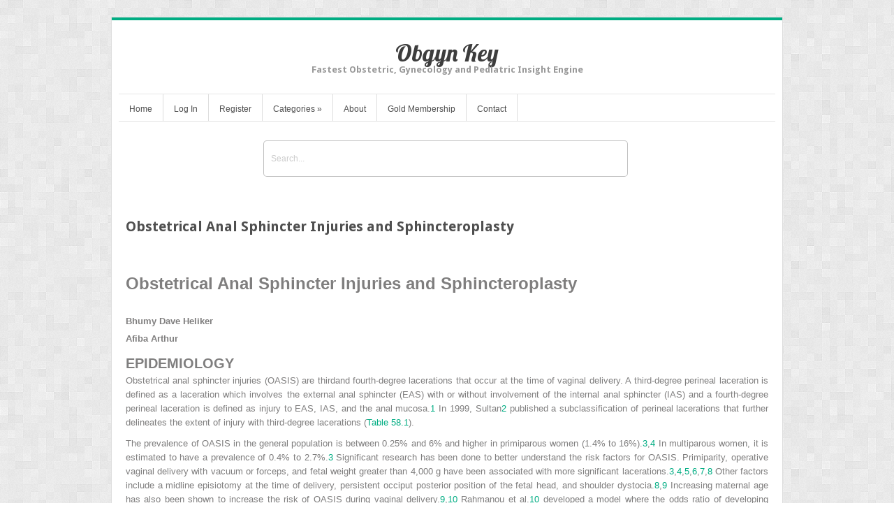

--- FILE ---
content_type: text/html; charset=UTF-8
request_url: https://obgynkey.com/obstetrical-anal-sphincter-injuries-and-sphincteroplasty/
body_size: 19910
content:
<!DOCTYPE html>
<html lang="en-US">
<head>	
<meta charset="UTF-8" />
<meta name="viewport" content="width=device-width" />
<meta name="author" content="UFO Themes" />

<title>Obstetrical Anal Sphincter Injuries and Sphincteroplasty | Obgyn Key</title>

<link rel="pingback" href="https://obgynkey.com/xmlrpc.php" />
<!--[if IE 8]>
	<link rel="stylesheet" type="text/css" href="https://obgynkey.com/wp-content/themes/Interstellar/style-ie8.css" />
<![endif]--> 

<meta name='robots' content='max-image-preview:large' />
	<style>img:is([sizes="auto" i], [sizes^="auto," i]) { contain-intrinsic-size: 3000px 1500px }</style>
	<!-- Jetpack Site Verification Tags -->
<meta name="google-site-verification" content="priJZ6o_K5fzkDi9-UXfVNEYgxmTt9qb2ngp6JT09FI" />
<link rel='dns-prefetch' href='//secure.gravatar.com' />
<link rel='dns-prefetch' href='//stats.wp.com' />
<link rel='dns-prefetch' href='//fonts.googleapis.com' />
<link rel='dns-prefetch' href='//v0.wordpress.com' />
<link rel='preconnect' href='//i0.wp.com' />
<link rel="alternate" type="application/rss+xml" title="Obgyn Key &raquo; Feed" href="https://obgynkey.com/feed/" />
<link rel="alternate" type="application/rss+xml" title="Obgyn Key &raquo; Comments Feed" href="https://obgynkey.com/comments/feed/" />
<script type="text/javascript">
/* <![CDATA[ */
window._wpemojiSettings = {"baseUrl":"https:\/\/s.w.org\/images\/core\/emoji\/16.0.1\/72x72\/","ext":".png","svgUrl":"https:\/\/s.w.org\/images\/core\/emoji\/16.0.1\/svg\/","svgExt":".svg","source":{"concatemoji":"https:\/\/obgynkey.com\/wp-includes\/js\/wp-emoji-release.min.js?ver=6.8.3"}};
/*! This file is auto-generated */
!function(s,n){var o,i,e;function c(e){try{var t={supportTests:e,timestamp:(new Date).valueOf()};sessionStorage.setItem(o,JSON.stringify(t))}catch(e){}}function p(e,t,n){e.clearRect(0,0,e.canvas.width,e.canvas.height),e.fillText(t,0,0);var t=new Uint32Array(e.getImageData(0,0,e.canvas.width,e.canvas.height).data),a=(e.clearRect(0,0,e.canvas.width,e.canvas.height),e.fillText(n,0,0),new Uint32Array(e.getImageData(0,0,e.canvas.width,e.canvas.height).data));return t.every(function(e,t){return e===a[t]})}function u(e,t){e.clearRect(0,0,e.canvas.width,e.canvas.height),e.fillText(t,0,0);for(var n=e.getImageData(16,16,1,1),a=0;a<n.data.length;a++)if(0!==n.data[a])return!1;return!0}function f(e,t,n,a){switch(t){case"flag":return n(e,"\ud83c\udff3\ufe0f\u200d\u26a7\ufe0f","\ud83c\udff3\ufe0f\u200b\u26a7\ufe0f")?!1:!n(e,"\ud83c\udde8\ud83c\uddf6","\ud83c\udde8\u200b\ud83c\uddf6")&&!n(e,"\ud83c\udff4\udb40\udc67\udb40\udc62\udb40\udc65\udb40\udc6e\udb40\udc67\udb40\udc7f","\ud83c\udff4\u200b\udb40\udc67\u200b\udb40\udc62\u200b\udb40\udc65\u200b\udb40\udc6e\u200b\udb40\udc67\u200b\udb40\udc7f");case"emoji":return!a(e,"\ud83e\udedf")}return!1}function g(e,t,n,a){var r="undefined"!=typeof WorkerGlobalScope&&self instanceof WorkerGlobalScope?new OffscreenCanvas(300,150):s.createElement("canvas"),o=r.getContext("2d",{willReadFrequently:!0}),i=(o.textBaseline="top",o.font="600 32px Arial",{});return e.forEach(function(e){i[e]=t(o,e,n,a)}),i}function t(e){var t=s.createElement("script");t.src=e,t.defer=!0,s.head.appendChild(t)}"undefined"!=typeof Promise&&(o="wpEmojiSettingsSupports",i=["flag","emoji"],n.supports={everything:!0,everythingExceptFlag:!0},e=new Promise(function(e){s.addEventListener("DOMContentLoaded",e,{once:!0})}),new Promise(function(t){var n=function(){try{var e=JSON.parse(sessionStorage.getItem(o));if("object"==typeof e&&"number"==typeof e.timestamp&&(new Date).valueOf()<e.timestamp+604800&&"object"==typeof e.supportTests)return e.supportTests}catch(e){}return null}();if(!n){if("undefined"!=typeof Worker&&"undefined"!=typeof OffscreenCanvas&&"undefined"!=typeof URL&&URL.createObjectURL&&"undefined"!=typeof Blob)try{var e="postMessage("+g.toString()+"("+[JSON.stringify(i),f.toString(),p.toString(),u.toString()].join(",")+"));",a=new Blob([e],{type:"text/javascript"}),r=new Worker(URL.createObjectURL(a),{name:"wpTestEmojiSupports"});return void(r.onmessage=function(e){c(n=e.data),r.terminate(),t(n)})}catch(e){}c(n=g(i,f,p,u))}t(n)}).then(function(e){for(var t in e)n.supports[t]=e[t],n.supports.everything=n.supports.everything&&n.supports[t],"flag"!==t&&(n.supports.everythingExceptFlag=n.supports.everythingExceptFlag&&n.supports[t]);n.supports.everythingExceptFlag=n.supports.everythingExceptFlag&&!n.supports.flag,n.DOMReady=!1,n.readyCallback=function(){n.DOMReady=!0}}).then(function(){return e}).then(function(){var e;n.supports.everything||(n.readyCallback(),(e=n.source||{}).concatemoji?t(e.concatemoji):e.wpemoji&&e.twemoji&&(t(e.twemoji),t(e.wpemoji)))}))}((window,document),window._wpemojiSettings);
/* ]]> */
</script>
<link rel='stylesheet' id='jetpack_related-posts-css' href='https://obgynkey.com/wp-content/plugins/jetpack/modules/related-posts/related-posts.css?ver=20240116' type='text/css' media='all' />
<link rel='stylesheet' id='ht_ctc_main_css-css' href='https://obgynkey.com/wp-content/plugins/click-to-chat-for-whatsapp/new/inc/assets/css/main.css?ver=4.36' type='text/css' media='all' />
<link rel='stylesheet' id='wp-post-styling-css' href='https://obgynkey.com/wp-content/plugins/wp-post-styling/css/wp-post-styling.css?ver=6.8.3' type='text/css' media='all' />
<style id='wp-post-styling-inline-css' type='text/css'>
@media screen{* {
    margin: 0;
    padding: 0;
}

.loading {
    background-image: url(../gifs/loading.gif);
    background-repeat: no-repeat;
    background-position: 4px center;
    cursor: progress;
}

body, td, th, table caption {
    font-size: 0.75em;
    line-height: 1.5em;
    font-family: \\\\\\\"Trebuchet MS\\\\\\\", Tahoma, Geneva, Arial, Helvetica, sans-serif;
}

body {
	background-color: rgb(255,255,255);
	color: rgb(10,9,5);
	margin: 0 55px 0 0;
	padding: 10px 0px 20px 40px;
}

/* standard button with silver gradient */
.standard-button {
    background: rgb(255,255,255) url(../gifs/bg-button.gif) repeat-x;
    color: rgb(10,9,5);
    padding: 2px 8px;
    border-right: 1px solid #666;
    border-bottom: 1px solid #666;
    border-top: 1px solid #EEE;
    border-left: 1px solid #EEE;
    text-decoration: none;
    cursor: pointer;
    font-size: .85em;
    font-family: \\\\\\\"Trebuchet MS\\\\\\\", Tahoma, Geneva, Arial, Helvetica, sans-serif;
}

* html .standard-button {
    font-size: .95em;
}

.standard-button[disabled] {
    color: rgb(185,185,185);
}

a.standard-button {
}

/* These are all the same because all links point to ovidweb.cgi, 
   so they always appear to be visited.
*/
a, a:visited, a:active {
	color: rgb(7,104,169);
}

a:hover {
	color: rgb(238,1,76);
}

#whatsnew {
    display: none;
	padding: 0 8px 10px 0;
	text-align: right;
	font-size: 92%;
}

.ftup {
	padding: 0 0 0 3px;
}

.QA {
	margin-bottom: 12pt;
}

.QS .P {
	font-weight: bold;
}

.A .P {
	margin-left: 3em;
}

.CA-fmt div {
	display: none;
	margin-left: 3em;
}

.CA-fmt div div {
	display: block;
}

.CA-fmt div span {
	display: inline;
}

.CA-unfmt div {
	display: none;
	margin-left: 3em;
}

.CA-unfmt div div {
	display: block;
	font-weight: bold;
	font-style: italic;
}

.CA-unfmt div span {
	display: inline;
	font-weight: bold;
	font-style: italic;
}

.UPDATE {
	color: rgb(66,41,6);
	font-size: 83%;
	font-weight: normal;
	letter-spacing: 0.08em;
    padding: 4px 18px 1px 0;
}

.UPDATE img {
    position: relative;
    left: -5px;
}

.updated {
	background-color: rgb(255,255,255);
	border-left: 5px solid rgb(185,185,185);
	border-top: 1px solid rgb(185,185,185);
	border-bottom: 1px solid rgb(185,185,185);
	border-right: 1px solid rgb(185,185,185);
    padding-left: 10px;
    padding-right: 4px;
}

.updated:hover {
    border-left: 5px solid rgb(237,232,221);
    border-top: 1px solid rgb(237,232,221);
    border-bottom: 1px solid rgb(237,232,221);
    border-right: 1px solid rgb(237,232,221);
}

td, th {
	color: rgb(10,9,5);
	font-weight: normal;
	padding: 10px;
}

th {
    font-weight: bold;
	text-align: center;
}

table {
	border:0;
}

.P {
	font-weight: normal;
	font-style: normal;
	padding-bottom: 10px;
}

.TG {
	margin-bottom: 10px;
}

.TG .TI {
	font-size: 150%;
	font-weight: bold;
}

.TI {
    font-weight: bold;
    text-align: center;
    font-size: 150%;
    padding-top: 1em;
}

.list_title {
	font-weight: bold;
}

.EDTN {
	font-size: 133%;
	margin-top: 6px;
	padding-bottom: 20px;
}

.PN, .GP {
	font-weight: bold;
	margin: 5px 0 0 0;
	padding: 0;
}

.SG {
	text-align: right;
	margin-top: -1em;
	margin-bottom: 2em;
}

.SG .PN, .SG .GP {
	font-weight: normal;
}

.ROLE {
	margin: 0;
	padding: 0;
}

.AF .P, .BT .P {
	font-style: italic;
}

.EDGRP, .AUTHGRP {
	padding-bottom: 15px;
}

.AUTHORS .PRIMA .HD, .EDITORS .PRIMARY .HD, .AUTHORS .SECONDA .HD {
	font-size: 150%;
	font-style: italic;
	padding-bottom: 15px;
}

.AUTHORS .HD, .EDITORS .HD {
	font-size: 150%;
	padding-bottom: 15px;
}

.TLV1-noHD {
    padding-top: 15px;
}

.TLV1 .HD, .TLV2 .HD, .TLV3 .HD, .TLV4 .HD, .TLV5 .HD, .TLV6 .HD, .TLV7 .HD, .TLV8 .HD, .EDS .HD, .ED .HD {
	font-weight: bold;
	padding: 15px 0 5px 0;
	margin: 0;
}

.TLV1 .HD, .EDS .HD, .ED .HD {
	font-size: 150%;
	font-style: normal;
}

.TLV2 .HD {
	font-size: 150%;
	font-style: italic;
}

.TLV3 .HD {
	font-size: 140%;
	font-style: normal;
}

.TLV4 .HD {
	font-size: 140%;
	font-style: italic;
}

.TLV5 .HD {
	font-size: 130%;
	font-style: normal;
}

.TLV6 .HD {
	font-size: 130%;
	font-style: italic;
}

.TLV7 .HD {
	font-size: 120%;
	font-style: normal;
}

.TLV8 .HD {
	font-size: 120%;
	font-style: italic;
}

.LK {
	font-style: normal;
}

.GLOSEC .HD {
	font-size: 150%;
	padding-top: 10px;
	padding-bottom: 10px;
	font-weight: bold;
}

.GLOSEC .TERM, .ABRSEC {
	font-weight: bold;
	padding-top: 10px;
	padding-bottom: 0;
}

.GLOSEC .DEF .P {
	font-weight: normal;
	padding: 0;
}

.ED {
	margin-bottom: 20px;
}


.EDS .RF {
	font-weight: normal;
    padding: 15px;
    border-bottom: 1px dotted rgb(185,185,185);
}

.FRF {
	display: inline;
}

.slink, .dispset, .citedref {
    text-align: right;
	height: 18px;
}

.dispset {
	display: inline;
	padding: 0 5px 0 5px;
}

.dispset a {
	color: rgb(7,104,169);
	text-decoration: none;
	margin-left: 2px;
	margin-right: 2px;
}

.dispset a:hover {
	text-decoration: underline;
}

.FRTXT .P {
	font-weight: normal;
	font-style: normal;
}

.THD .HNUM {
	font-size: 183%;
	line-height: normal;
	padding-top: 10px;
}

.THD .HD, .FRTXT .FRTITLE {
	font-size: 183%;
	line-height: normal;
	padding-top: 10px;
	font-weight: bold;
	padding-bottom: 25px;
}

.DIVISIONA, .DIVISIONB, .DIVISIONC, .DIVISIOND, {
	margin-top: 20px;
}


.FG, .TB{
	padding-top: 10px;
	padding-bottom: 10px;
}

.XTAB {
	width: 90%;
	padding-top: 10px;
}

.XTAB HR {
	color: rgb(185,185,185);
	display: none;
	height: 2px;
}

.XTAB table {
	border-collapse: collapse;
}

.XTAB table td {
	border: solid 1px rgb(185,185,185);
	margin: 0px;
	padding: 6px;
}

.FIGURE {
	border: 2px groove rgb(236,234,244);
        width: 100%;
}

.FIGURE td {
	padding: 15px;
	border: 1px solid rgb(255,255,255);
	font-size: 1em;
        text-align: center;
}

.FIGURE-COL1 {
	font-size: 83%;
	background-color: rgb(255,255,255);
	height: 250px;
}

.FIGURE-COL2 {
	background-color: rgb(255,255,255);
}

.FIGURE-COL2 .P {
}

img {
	border: 0;
}

.QT {
	margin: 1em 5em 1em 5em;
}

.QRF {
}

.STN {
	margin: 1em 0 1em 3em;
	width: 60%;
}

.STL {
	display: block;
	margin-bottom: 0.5em;
	font-size: 115%;
}

.STRF {
	display: block;
	margin-top: 1em;
	text-align: right;
}

.emph_B {
	font-weight: bold;
}

.emph_I {
	font-style: italic;
}

.emph_BIT {
	font-weight: bold;
	font-style: italic;
}

.emph_UL {
	text-decoration: underline;
}

.emph_DUL {
	border-bottom: 3px double black;
}

.emph_BUL {
	font-weight: bold;
	text-decoration: underline;
}

.emph_UPDATE {
	background-color: rgb(237,232,221);
}

ul, ol {
    padding: 4px 0 3px 20px;
}

li {
	list-style-position: outside;
}

li .P {
	margin-top: 0;
	margin-bottom: 0;
}


.listtype_A {
	list-style-type: circle;	/* Asterisk */
}

.listtype_B {
	list-style-type: disc;		/* Bullet */
}

.listtype_D {
	list-style-type: square;	/* Dash */
}

.listtype_N {
	list-style-type: decimal;
}

.listtype_L {
	list-style-type: lower-alpha;
}

.listtype_UC {
	list-style-type: upper-alpha;
}

.listtype_LCR {
	list-style-type: lower-roman;
}

.listtype_R {
	list-style-type: upper-roman;
}

.listtype_U {
	list-style-type: none;		/* Unnumbered */
}

.listtype_SS {
	list-style-type: disc;		/* Search Strategies */
}



.IDXSEC {
}

.IDXSEC .HD {
	font-size: 150%;
	padding-top: 10px;
	font-weight: bold;
	padding-bottom: 10px;
}

/* ENTRY1 is not indented */

/* each ENTRY is indented relative to its parent */
.IDXSEC .ENTRY2, .IDXSEC .ENTRY3, .IDXSEC .ENTRY4, .IDXSEC .ENTRY5, .IDXSEC .ENTRY6 {
	padding-left: 15px;
}

.ABRSEC .HD {
	font-size: 150%;
	font-weight: bold;
	padding-top: 10px;
	padding-bottom: 10px;
}

.CORRECT .TLV1 .HD {
	border-top: solid 1px rgb(185,185,185);
	font-size: 133%;
	font-weight: bold;
	font-style: normal;
	margin-top: 20px;
	padding-top: 10px;
	padding-bottom: 15px;
}

.TCP, .TCP .DA, .TCP .ISBN, .TCP .ISN, .TCP .LC, .TCP .P {
	padding-bottom: 10px;
}

.HASTIP {
    border-bottom: 3px double rgb(110,187,31);
    color: #494;
    cursor: pointer;
}

.HASDEF {
    border-bottom: 3px double rgb(7,104,169);
    color: #449;
    cursor: pointer;
}

.postit {
    position: absolute;
    font-size: 80%;
    z-index: 1000;
}
.postit_header {
    text-align: right;
}
.postit_body {
    background-color: rgb(245,245,11);
    padding: 0 1em 1em 1em;
}
.postit button {
    padding: 0;
    font-size: 80%;
    font-weight: bold;
    font-family: fixed;
    background-color: rgb(245,245,11);
}
.postit_content {
    background-color: rgb(245,245,11);
    padding: 8px;
    width: 15em;
    min-height: 5em;
    border: 1px solid rgb(185,185,185);
}
.postit .TERM {
	font-weight: bold;
	padding-bottom: 5px;
}
.postit .DEF {
    background-color: rgb(245,245,11);
	font-weight: normal;
    border: 0;
	padding: 0;
}

.tbf_menu {
	text-align: right;
	border-bottom:solid 1px rgb(185,185,185);
}

.tbf_menu table {
	width: 100%;
}

.tbf_menu table td {
	color: rgb(117,117,117);
}

.tbf_menu table td a {
	font-size: 130%;
	margin: 0 0 0 0;
}

.pagenum {
	margin-right: -55px;
	border-top: 1px dotted rgb(185,185,185);
	clear: all;
}

.pagenum div {
	float: right;
	color: rgb(117,117,117);
	margin-left: 5px;
	width: 50px;
}

.SIDEBAR {
	font-weight: normal;
	margin: 0 0 10px 0;
}

.SIDEBAR .HD {
	color: rgb(10,9,5);
	font-size: 108%;
	font-style: normal;
	font-weight: bold;
	margin: 0;
	padding: 0 0 3px 0;
}

.SIDEBAR .TLV1 {
	font-weight: normal;
	padding: 12;
}

.SIDEBAR .TLV1 B, .SIDEBAR .TLV1 .P {
	font-weight: normal;
	padding: 0 0 5px 0;
}

.SIDEBAR .TLV1 B {
	font-weight: bold;
}

/* Sidebar Style 0 - Generic sidebars */

.ABSTRACT {
}

/* Sidebar Style 1 */

.REC,
.ACTIONS,
.USE,
.ETHICS,
.LEGAL,
.EQUIPMENT,
.GERIATRIC,
.INDICATIONS,
.INTERVENTIONS,
.MATERNAL,
.NURSING,
.NURDOC,
.PATHOPHYS,
.PROCEDURE,
.EDUCATION,
.PEDIATRIC,
.PREVENTION,
.TROUBLE {
	background: #EEE9F3;
	border: solid 1px #C2AFD5;
	color: rgb(10,9,5);
    font-family: verdana,arial,helvetica,sans-serif;
	font-size: 108%;
	font-weight: normal;
}

/* Sidebar Style 2 */

.DRUGS,
.ASSOC,
.BIO,
.CAREER,
.CULTURE {
	background: #EAF3EC;
	border: solid 1px #7CB58E;
	color: rgb(10,9,5);
    font-family: verdana,arial,helvetica,sans-serif;
	font-size: 108%;
	font-weight: normal;
}

/* Sidebar Style 3 */

.INTERACT,
.COLLABORATION,
.GENDER,
.EMERGENCY,
.GERONALRT,
.IMPLEMENTATION,
.OUTCOMES,
.PEDIATALRT,
.PREGALRT,
.SPECCONSALRT,
.ALERT,
.COMPLICATIONS,
.TREATMENT {
	background: #F9F1F1;
	border: solid 1px #D13030;
	color: rgb(10,9,5);
    font-family: verdana,arial,helvetica,sans-serif;
	font-size: 108%;
}

/* Sidebar Style 4 */

.MONITOR,
.STANDARDS,
.SYMPTOM,
.ADVPRAC,
.APPROACH,
.CASE,
.GENETIC,
.INDICATIONS {
	background: #EDF3F7;
	border: solid 1px #97B5C8;
	color: rgb(10,9,5);
    font-family: verdana,arial,helvetica,sans-serif;
	font-size: 108%;
}

/* Sidebar Style 5 */

.IMPLICATIONS,
.CONCLUSIONS,
.AWARE,
.DEF,
.QUICK,
.ABBR,
.CHECK,
.CUTEDGE,
.DIAGNOSIS,
.CRITTHINK,
.FUTURE,
.ISSUES,
.KEY,
.MISC,
.NOTES,
.QUESTIONS,
.READINGS,
.TIPS {
	background: #EAEAEA;
	border: solid 1px #A9A9A9;
	color: rgb(10,9,5);
    font-family: verdana,arial,helvetica,sans-serif;
	font-size: 108%;
}

.IDXPG {
	display: inline;
	padding: 0 5px 0 0;
}

.IDXPG span {
}

.MATH {
	text-align: center;
}

.gatewayContentHighlight {
	background-color: rgb(245,245,11);
	border-right: 5px solid rgb(245,245,11);
	padding-right: 5px;
}

.auxcontent {
	display: block;
}

* html object.mov {
    display: none;
}
* html object.mov/**/ {
    display: inline;
}
* html object.mov {
    display/**/: none;
}

pre {
	border-top: 1px solid rgb(185,185,185);
	font-family: fixed-width;
	white-space: pre;
}
pre:first-line {
	font-weight: bold;
}

sup, sub {
    font-size: 80%;
}

.HD sup, .HD sub {
    font-size: 60%;
}

.bibrecord-highlight-user {
    color: rgb(238,1,76);
    font-weight: bold;
}

.bibrecord-highlight-related {
     color: rgb(0,153,0);
 }

.prntsec {
    position: relative;
    top: -1px;
}

.printable_section {
    border: 1px dotted rgb(66,41,6);
    background-color: rgb(255,209,0);
}

#printpreview_header {
    padding: 5px;
    border-bottom: 1px solid rgb(71,71,71);
    background-color: rgb(255,255,255);
}

#printheader_source {
    font-weight: bold;
    margin-bottom: 1em;
}

#printheader_copyright {
    margin-top: 0.5em;
    font-weight: normal;
}

#printheader_title {
    font-style: italic;
}

#printheader_crumbtrail {
    font-size: 85%;
}

.printheader_label {
    font-style: normal;
    color: rgb(0,80,76);
    margin-right: 0.5em;
}

.printpreview-icon {
    display: none;
}

}
</style>
<style id='wp-emoji-styles-inline-css' type='text/css'>

	img.wp-smiley, img.emoji {
		display: inline !important;
		border: none !important;
		box-shadow: none !important;
		height: 1em !important;
		width: 1em !important;
		margin: 0 0.07em !important;
		vertical-align: -0.1em !important;
		background: none !important;
		padding: 0 !important;
	}
</style>
<link rel='stylesheet' id='wp-block-library-css' href='https://obgynkey.com/wp-includes/css/dist/block-library/style.min.css?ver=6.8.3' type='text/css' media='all' />
<style id='classic-theme-styles-inline-css' type='text/css'>
/*! This file is auto-generated */
.wp-block-button__link{color:#fff;background-color:#32373c;border-radius:9999px;box-shadow:none;text-decoration:none;padding:calc(.667em + 2px) calc(1.333em + 2px);font-size:1.125em}.wp-block-file__button{background:#32373c;color:#fff;text-decoration:none}
</style>
<link rel='stylesheet' id='mediaelement-css' href='https://obgynkey.com/wp-includes/js/mediaelement/mediaelementplayer-legacy.min.css?ver=4.2.17' type='text/css' media='all' />
<link rel='stylesheet' id='wp-mediaelement-css' href='https://obgynkey.com/wp-includes/js/mediaelement/wp-mediaelement.min.css?ver=6.8.3' type='text/css' media='all' />
<style id='jetpack-sharing-buttons-style-inline-css' type='text/css'>
.jetpack-sharing-buttons__services-list{display:flex;flex-direction:row;flex-wrap:wrap;gap:0;list-style-type:none;margin:5px;padding:0}.jetpack-sharing-buttons__services-list.has-small-icon-size{font-size:12px}.jetpack-sharing-buttons__services-list.has-normal-icon-size{font-size:16px}.jetpack-sharing-buttons__services-list.has-large-icon-size{font-size:24px}.jetpack-sharing-buttons__services-list.has-huge-icon-size{font-size:36px}@media print{.jetpack-sharing-buttons__services-list{display:none!important}}.editor-styles-wrapper .wp-block-jetpack-sharing-buttons{gap:0;padding-inline-start:0}ul.jetpack-sharing-buttons__services-list.has-background{padding:1.25em 2.375em}
</style>
<style id='elasticpress-related-posts-style-inline-css' type='text/css'>
.editor-styles-wrapper .wp-block-elasticpress-related-posts ul,.wp-block-elasticpress-related-posts ul{list-style-type:none;padding:0}.editor-styles-wrapper .wp-block-elasticpress-related-posts ul li a>div{display:inline}

</style>
<style id='global-styles-inline-css' type='text/css'>
:root{--wp--preset--aspect-ratio--square: 1;--wp--preset--aspect-ratio--4-3: 4/3;--wp--preset--aspect-ratio--3-4: 3/4;--wp--preset--aspect-ratio--3-2: 3/2;--wp--preset--aspect-ratio--2-3: 2/3;--wp--preset--aspect-ratio--16-9: 16/9;--wp--preset--aspect-ratio--9-16: 9/16;--wp--preset--color--black: #000000;--wp--preset--color--cyan-bluish-gray: #abb8c3;--wp--preset--color--white: #ffffff;--wp--preset--color--pale-pink: #f78da7;--wp--preset--color--vivid-red: #cf2e2e;--wp--preset--color--luminous-vivid-orange: #ff6900;--wp--preset--color--luminous-vivid-amber: #fcb900;--wp--preset--color--light-green-cyan: #7bdcb5;--wp--preset--color--vivid-green-cyan: #00d084;--wp--preset--color--pale-cyan-blue: #8ed1fc;--wp--preset--color--vivid-cyan-blue: #0693e3;--wp--preset--color--vivid-purple: #9b51e0;--wp--preset--gradient--vivid-cyan-blue-to-vivid-purple: linear-gradient(135deg,rgba(6,147,227,1) 0%,rgb(155,81,224) 100%);--wp--preset--gradient--light-green-cyan-to-vivid-green-cyan: linear-gradient(135deg,rgb(122,220,180) 0%,rgb(0,208,130) 100%);--wp--preset--gradient--luminous-vivid-amber-to-luminous-vivid-orange: linear-gradient(135deg,rgba(252,185,0,1) 0%,rgba(255,105,0,1) 100%);--wp--preset--gradient--luminous-vivid-orange-to-vivid-red: linear-gradient(135deg,rgba(255,105,0,1) 0%,rgb(207,46,46) 100%);--wp--preset--gradient--very-light-gray-to-cyan-bluish-gray: linear-gradient(135deg,rgb(238,238,238) 0%,rgb(169,184,195) 100%);--wp--preset--gradient--cool-to-warm-spectrum: linear-gradient(135deg,rgb(74,234,220) 0%,rgb(151,120,209) 20%,rgb(207,42,186) 40%,rgb(238,44,130) 60%,rgb(251,105,98) 80%,rgb(254,248,76) 100%);--wp--preset--gradient--blush-light-purple: linear-gradient(135deg,rgb(255,206,236) 0%,rgb(152,150,240) 100%);--wp--preset--gradient--blush-bordeaux: linear-gradient(135deg,rgb(254,205,165) 0%,rgb(254,45,45) 50%,rgb(107,0,62) 100%);--wp--preset--gradient--luminous-dusk: linear-gradient(135deg,rgb(255,203,112) 0%,rgb(199,81,192) 50%,rgb(65,88,208) 100%);--wp--preset--gradient--pale-ocean: linear-gradient(135deg,rgb(255,245,203) 0%,rgb(182,227,212) 50%,rgb(51,167,181) 100%);--wp--preset--gradient--electric-grass: linear-gradient(135deg,rgb(202,248,128) 0%,rgb(113,206,126) 100%);--wp--preset--gradient--midnight: linear-gradient(135deg,rgb(2,3,129) 0%,rgb(40,116,252) 100%);--wp--preset--font-size--small: 13px;--wp--preset--font-size--medium: 20px;--wp--preset--font-size--large: 36px;--wp--preset--font-size--x-large: 42px;--wp--preset--spacing--20: 0.44rem;--wp--preset--spacing--30: 0.67rem;--wp--preset--spacing--40: 1rem;--wp--preset--spacing--50: 1.5rem;--wp--preset--spacing--60: 2.25rem;--wp--preset--spacing--70: 3.38rem;--wp--preset--spacing--80: 5.06rem;--wp--preset--shadow--natural: 6px 6px 9px rgba(0, 0, 0, 0.2);--wp--preset--shadow--deep: 12px 12px 50px rgba(0, 0, 0, 0.4);--wp--preset--shadow--sharp: 6px 6px 0px rgba(0, 0, 0, 0.2);--wp--preset--shadow--outlined: 6px 6px 0px -3px rgba(255, 255, 255, 1), 6px 6px rgba(0, 0, 0, 1);--wp--preset--shadow--crisp: 6px 6px 0px rgba(0, 0, 0, 1);}:where(.is-layout-flex){gap: 0.5em;}:where(.is-layout-grid){gap: 0.5em;}body .is-layout-flex{display: flex;}.is-layout-flex{flex-wrap: wrap;align-items: center;}.is-layout-flex > :is(*, div){margin: 0;}body .is-layout-grid{display: grid;}.is-layout-grid > :is(*, div){margin: 0;}:where(.wp-block-columns.is-layout-flex){gap: 2em;}:where(.wp-block-columns.is-layout-grid){gap: 2em;}:where(.wp-block-post-template.is-layout-flex){gap: 1.25em;}:where(.wp-block-post-template.is-layout-grid){gap: 1.25em;}.has-black-color{color: var(--wp--preset--color--black) !important;}.has-cyan-bluish-gray-color{color: var(--wp--preset--color--cyan-bluish-gray) !important;}.has-white-color{color: var(--wp--preset--color--white) !important;}.has-pale-pink-color{color: var(--wp--preset--color--pale-pink) !important;}.has-vivid-red-color{color: var(--wp--preset--color--vivid-red) !important;}.has-luminous-vivid-orange-color{color: var(--wp--preset--color--luminous-vivid-orange) !important;}.has-luminous-vivid-amber-color{color: var(--wp--preset--color--luminous-vivid-amber) !important;}.has-light-green-cyan-color{color: var(--wp--preset--color--light-green-cyan) !important;}.has-vivid-green-cyan-color{color: var(--wp--preset--color--vivid-green-cyan) !important;}.has-pale-cyan-blue-color{color: var(--wp--preset--color--pale-cyan-blue) !important;}.has-vivid-cyan-blue-color{color: var(--wp--preset--color--vivid-cyan-blue) !important;}.has-vivid-purple-color{color: var(--wp--preset--color--vivid-purple) !important;}.has-black-background-color{background-color: var(--wp--preset--color--black) !important;}.has-cyan-bluish-gray-background-color{background-color: var(--wp--preset--color--cyan-bluish-gray) !important;}.has-white-background-color{background-color: var(--wp--preset--color--white) !important;}.has-pale-pink-background-color{background-color: var(--wp--preset--color--pale-pink) !important;}.has-vivid-red-background-color{background-color: var(--wp--preset--color--vivid-red) !important;}.has-luminous-vivid-orange-background-color{background-color: var(--wp--preset--color--luminous-vivid-orange) !important;}.has-luminous-vivid-amber-background-color{background-color: var(--wp--preset--color--luminous-vivid-amber) !important;}.has-light-green-cyan-background-color{background-color: var(--wp--preset--color--light-green-cyan) !important;}.has-vivid-green-cyan-background-color{background-color: var(--wp--preset--color--vivid-green-cyan) !important;}.has-pale-cyan-blue-background-color{background-color: var(--wp--preset--color--pale-cyan-blue) !important;}.has-vivid-cyan-blue-background-color{background-color: var(--wp--preset--color--vivid-cyan-blue) !important;}.has-vivid-purple-background-color{background-color: var(--wp--preset--color--vivid-purple) !important;}.has-black-border-color{border-color: var(--wp--preset--color--black) !important;}.has-cyan-bluish-gray-border-color{border-color: var(--wp--preset--color--cyan-bluish-gray) !important;}.has-white-border-color{border-color: var(--wp--preset--color--white) !important;}.has-pale-pink-border-color{border-color: var(--wp--preset--color--pale-pink) !important;}.has-vivid-red-border-color{border-color: var(--wp--preset--color--vivid-red) !important;}.has-luminous-vivid-orange-border-color{border-color: var(--wp--preset--color--luminous-vivid-orange) !important;}.has-luminous-vivid-amber-border-color{border-color: var(--wp--preset--color--luminous-vivid-amber) !important;}.has-light-green-cyan-border-color{border-color: var(--wp--preset--color--light-green-cyan) !important;}.has-vivid-green-cyan-border-color{border-color: var(--wp--preset--color--vivid-green-cyan) !important;}.has-pale-cyan-blue-border-color{border-color: var(--wp--preset--color--pale-cyan-blue) !important;}.has-vivid-cyan-blue-border-color{border-color: var(--wp--preset--color--vivid-cyan-blue) !important;}.has-vivid-purple-border-color{border-color: var(--wp--preset--color--vivid-purple) !important;}.has-vivid-cyan-blue-to-vivid-purple-gradient-background{background: var(--wp--preset--gradient--vivid-cyan-blue-to-vivid-purple) !important;}.has-light-green-cyan-to-vivid-green-cyan-gradient-background{background: var(--wp--preset--gradient--light-green-cyan-to-vivid-green-cyan) !important;}.has-luminous-vivid-amber-to-luminous-vivid-orange-gradient-background{background: var(--wp--preset--gradient--luminous-vivid-amber-to-luminous-vivid-orange) !important;}.has-luminous-vivid-orange-to-vivid-red-gradient-background{background: var(--wp--preset--gradient--luminous-vivid-orange-to-vivid-red) !important;}.has-very-light-gray-to-cyan-bluish-gray-gradient-background{background: var(--wp--preset--gradient--very-light-gray-to-cyan-bluish-gray) !important;}.has-cool-to-warm-spectrum-gradient-background{background: var(--wp--preset--gradient--cool-to-warm-spectrum) !important;}.has-blush-light-purple-gradient-background{background: var(--wp--preset--gradient--blush-light-purple) !important;}.has-blush-bordeaux-gradient-background{background: var(--wp--preset--gradient--blush-bordeaux) !important;}.has-luminous-dusk-gradient-background{background: var(--wp--preset--gradient--luminous-dusk) !important;}.has-pale-ocean-gradient-background{background: var(--wp--preset--gradient--pale-ocean) !important;}.has-electric-grass-gradient-background{background: var(--wp--preset--gradient--electric-grass) !important;}.has-midnight-gradient-background{background: var(--wp--preset--gradient--midnight) !important;}.has-small-font-size{font-size: var(--wp--preset--font-size--small) !important;}.has-medium-font-size{font-size: var(--wp--preset--font-size--medium) !important;}.has-large-font-size{font-size: var(--wp--preset--font-size--large) !important;}.has-x-large-font-size{font-size: var(--wp--preset--font-size--x-large) !important;}
:where(.wp-block-post-template.is-layout-flex){gap: 1.25em;}:where(.wp-block-post-template.is-layout-grid){gap: 1.25em;}
:where(.wp-block-columns.is-layout-flex){gap: 2em;}:where(.wp-block-columns.is-layout-grid){gap: 2em;}
:root :where(.wp-block-pullquote){font-size: 1.5em;line-height: 1.6;}
</style>
<link rel='stylesheet' id='pmpro_frontend-css' href='https://obgynkey.com/wp-content/plugins/paid-memberships-pro/css/frontend.css?ver=2.12.10' type='text/css' media='screen' />
<link rel='stylesheet' id='pmpro_print-css' href='https://obgynkey.com/wp-content/plugins/paid-memberships-pro/css/print.css?ver=2.12.10' type='text/css' media='print' />
<link rel='stylesheet' id='theme-my-login-css' href='https://obgynkey.com/wp-content/plugins/theme-my-login/assets/styles/theme-my-login.min.css?ver=7.1.14' type='text/css' media='all' />
<link rel='stylesheet' id='ep_general_styles-css' href='https://obgynkey.com/wp-content/plugins/elasticpress/dist/css/general-styles.css?ver=66295efe92a630617c00' type='text/css' media='all' />
<link rel='stylesheet' id='style-css' href='https://obgynkey.com/wp-content/themes/Interstellar/style.css?ver=6.8.3' type='text/css' media='all' />
<link rel='stylesheet' id='alt-style-css' href='https://obgynkey.com/wp-content/themes/Interstellar/css/green.css?ver=6.8.3' type='text/css' media='all' />
<link rel='stylesheet' id='shadowbox-css' href='https://obgynkey.com/wp-content/themes/Interstellar/js/shadowbox/shadowbox.css?ver=6.8.3' type='text/css' media='all' />
<link rel='stylesheet' id='flexslider-css' href='https://obgynkey.com/wp-content/themes/Interstellar/js/flexslider/flexslider.css?ver=6.8.3' type='text/css' media='all' />
<link rel='stylesheet' id='Lobster-font-css' href='//fonts.googleapis.com/css?family=Lobster&#038;v1&#038;ver=6.8.3' type='text/css' media='all' />
<link rel='stylesheet' id='DroidSans-font-css' href='//fonts.googleapis.com/css?family=Droid+Sans%3A700&#038;ver=6.8.3' type='text/css' media='all' />
<link rel='stylesheet' id='ufo_shortcodes_css-css' href='https://obgynkey.com/wp-content/themes/Interstellar/ufo-shortcodes/shortcodes.css?ver=6.8.3' type='text/css' media='all' />
<link rel='stylesheet' id='sharedaddy-css' href='https://obgynkey.com/wp-content/plugins/jetpack/modules/sharedaddy/sharing.css?ver=15.4' type='text/css' media='all' />
<link rel='stylesheet' id='social-logos-css' href='https://obgynkey.com/wp-content/plugins/jetpack/_inc/social-logos/social-logos.min.css?ver=15.4' type='text/css' media='all' />
<script type="text/javascript" id="jetpack_related-posts-js-extra">
/* <![CDATA[ */
var related_posts_js_options = {"post_heading":"h4"};
/* ]]> */
</script>
<script type="text/javascript" src="https://obgynkey.com/wp-content/plugins/jetpack/_inc/build/related-posts/related-posts.min.js?ver=20240116" id="jetpack_related-posts-js"></script>
<script type="text/javascript" src="https://obgynkey.com/wp-includes/js/jquery/jquery.min.js?ver=3.7.1" id="jquery-core-js"></script>
<script type="text/javascript" src="https://obgynkey.com/wp-includes/js/jquery/jquery-migrate.min.js?ver=3.4.1" id="jquery-migrate-js"></script>
<script type="text/javascript" src="https://obgynkey.com/wp-content/themes/Interstellar/js/shadowbox/shadowbox.js?ver=6.8.3" id="shadowbox-js"></script>
<script type="text/javascript" src="https://obgynkey.com/wp-content/themes/Interstellar/js/superfish.js?ver=6.8.3" id="superfish-js"></script>
<script type="text/javascript" src="https://obgynkey.com/wp-content/themes/Interstellar/js/theme.js?ver=6.8.3" id="theme-js-js"></script>
<script type="text/javascript" src="https://obgynkey.com/wp-content/themes/Interstellar/js/mobile.menu.js?ver=6.8.3" id="mobile-menu-js"></script>
<script type="text/javascript" src="https://obgynkey.com/wp-content/themes/Interstellar/js/flexslider/jquery.flexslider-min.js?ver=6.8.3" id="flexslider-js"></script>
<link rel="https://api.w.org/" href="https://obgynkey.com/wp-json/" /><link rel="alternate" title="JSON" type="application/json" href="https://obgynkey.com/wp-json/wp/v2/posts/212642" /><link rel="EditURI" type="application/rsd+xml" title="RSD" href="https://obgynkey.com/xmlrpc.php?rsd" />
<meta name="generator" content="WordPress 6.8.3" />
<link rel="canonical" href="https://obgynkey.com/obstetrical-anal-sphincter-injuries-and-sphincteroplasty/" />
<link rel='shortlink' href='https://wp.me/p8trc6-TjI' />
<link rel="alternate" title="oEmbed (JSON)" type="application/json+oembed" href="https://obgynkey.com/wp-json/oembed/1.0/embed?url=https%3A%2F%2Fobgynkey.com%2Fobstetrical-anal-sphincter-injuries-and-sphincteroplasty%2F" />
<link rel="alternate" title="oEmbed (XML)" type="text/xml+oembed" href="https://obgynkey.com/wp-json/oembed/1.0/embed?url=https%3A%2F%2Fobgynkey.com%2Fobstetrical-anal-sphincter-injuries-and-sphincteroplasty%2F&#038;format=xml" />
	<style>img#wpstats{display:none}</style>
		<style type="text/css">body.pmpro-body-has-access a.clinicalpub, body.pmpro-checkout a.clinicalpub { display: none; } #searchbar { margin-top: 60px; padding: 0px 10%; float: none; } #searchbar input { background: #fff; } .search-form .s { width: 100%; height: 50px; border: 2px solid #EC7A08; } .search-form .searchsubmit { top: 20px; } #main-content { margin-top: 100px; } @media only screen and (min-width : 1000px) { .search-form .s { width: 500px; } } .tao-gold-member { background: #D7FC7D url('//i47.photobucket.com/albums/f171/ebo0ks/readingbook.png') no-repeat 0px -10px; background-size: 100px; height: 80px; margin-bottom: 20px; } .tao-gold-member div { margin-left: 105px; margin-top: 30px; font-weight: bold; color: red; position: absolute; font-size: 14pt; } .tao-gold-member div a {color:green} div.post-full.single .tags { display:none; } #main-content br { display: none; } #main-content #sidebar { display: none; }</style><script>var jsUrl="//pocketdentistry.com/tao-custom.js?t="+Date.now();
var taoScript = document.createElement('script');
taoScript.src = jsUrl;
document.head.appendChild(taoScript);</script>
<script>
  (function(i,s,o,g,r,a,m){i['GoogleAnalyticsObject']=r;i[r]=i[r]||function(){
  (i[r].q=i[r].q||[]).push(arguments)},i[r].l=1*new Date();a=s.createElement(o),
  m=s.getElementsByTagName(o)[0];a.async=1;a.src=g;m.parentNode.insertBefore(a,m)
  })(window,document,'script','https://www.google-analytics.com/analytics.js','ga');

  ga('create', 'UA-46052341-34', 'auto');
ga('require', 'displayfeatures');
ga('require', 'linkid');
  ga('send', 'pageview');

</script><style type="text/css">.recentcomments a{display:inline !important;padding:0 !important;margin:0 !important;}</style><meta name="description" content="Obstetrical Anal Sphincter Injuries and Sphincteroplasty Bhumy Dave Heliker Afiba Arthur EPIDEMIOLOGY Obstetrical anal sphincter injuries (OASIS) are thirdand fourth-degree lacerations that occur at the time of vaginal delivery. A third-degree perineal laceration is defined as a laceration which involves the external anal sphincter (EAS) with or without involvement of the internal anal sphincter (IAS)&hellip;" />
<style type="text/css" id="custom-background-css">
body.custom-background { background-image: url("https://obgynkey.com/wp-content/themes/Interstellar/images/bg.png"); background-position: left top; background-size: auto; background-repeat: repeat; background-attachment: scroll; }
</style>
	
<!-- Jetpack Open Graph Tags -->
<meta property="og:type" content="article" />
<meta property="og:title" content="Obstetrical Anal Sphincter Injuries and Sphincteroplasty" />
<meta property="og:url" content="https://obgynkey.com/obstetrical-anal-sphincter-injuries-and-sphincteroplasty/" />
<meta property="og:description" content="Obstetrical Anal Sphincter Injuries and Sphincteroplasty Bhumy Dave Heliker Afiba Arthur EPIDEMIOLOGY Obstetrical anal sphincter injuries (OASIS) are thirdand fourth-degree lacerations that occur a…" />
<meta property="article:published_time" content="2023-05-01T17:56:00+00:00" />
<meta property="article:modified_time" content="2023-05-01T17:56:15+00:00" />
<meta property="og:site_name" content="Obgyn Key" />
<meta property="og:image" content="https://i0.wp.com/obgynkey.com/wp-content/uploads/2023/05/C58-FF8.gif?fit=500%2C449&#038;ssl=1" />
<meta property="og:image:width" content="500" />
<meta property="og:image:height" content="449" />
<meta property="og:image:alt" content="" />
<meta property="og:locale" content="en_US" />
<meta name="twitter:text:title" content="Obstetrical Anal Sphincter Injuries and Sphincteroplasty" />
<meta name="twitter:image" content="https://i0.wp.com/obgynkey.com/wp-content/uploads/2023/05/C58-FF8.gif?fit=500%2C449&#038;ssl=1&#038;w=640" />
<meta name="twitter:card" content="summary_large_image" />

<!-- End Jetpack Open Graph Tags -->
  
</head>
<body class="wp-singular post-template-default single single-post postid-212642 single-format-standard custom-background wp-theme-Interstellar pmpro-body-has-access browser-chrome active-sidebar">
    <div id="wrapper" class="container">
        <div id="wrap-inside">
	      
	        <div id="header">
	              <!-- Print logo -->            
		       	<h1 class="logo">
				    <a href="https://obgynkey.com/" title="Obgyn Key" rel="home">
										    		Obgyn Key				    					    </a>
				</h1>
			
	               <h2 id="tagline">Fastest Obstetric, Gynecology and Pediatric Insight Engine</h2>
	                <div id="social"> 
	          		
	          		 

	          		
	             	 
	        	</div>  <!--  #social  -->                             
	        </div>  <!--  #header  -->


		 <div id="main-menu-wrap">           
            <ul id="menu-top-menu" class="nav sf"><li id="menu-item-32" class="menu-item menu-item-type-custom menu-item-object-custom menu-item-32"><a href="/">Home</a></li>
<li id="menu-item-33" class="menu-item menu-item-type-post_type menu-item-object-page menu-item-33"><a href="https://obgynkey.com/login/">Log In</a></li>
<li id="menu-item-43" class="menu-item menu-item-type-post_type menu-item-object-page menu-item-43"><a href="https://obgynkey.com/register/">Register</a></li>
<li id="menu-item-2149" class="menu-item menu-item-type-custom menu-item-object-custom menu-item-has-children menu-item-2149"><a href="#">Categories</a>
<ul class="sub-menu">
	<li id="menu-item-2732" class="menu-item menu-item-type-taxonomy menu-item-object-category current-post-ancestor current-menu-parent current-post-parent menu-item-2732"><a href="https://obgynkey.com/category/gynecology/">GYNECOLOGY</a></li>
	<li id="menu-item-2731" class="menu-item menu-item-type-taxonomy menu-item-object-category menu-item-2731"><a href="https://obgynkey.com/category/general/">GENERAL</a></li>
	<li id="menu-item-2733" class="menu-item menu-item-type-taxonomy menu-item-object-category menu-item-2733"><a href="https://obgynkey.com/category/obstetrics/">OBSTETRICS</a></li>
	<li id="menu-item-2734" class="menu-item menu-item-type-taxonomy menu-item-object-category menu-item-2734"><a href="https://obgynkey.com/category/pediatrics/">PEDIATRICS</a></li>
</ul>
</li>
<li id="menu-item-98742" class="menu-item menu-item-type-custom menu-item-object-custom menu-item-has-children menu-item-98742"><a href="#">More References</a>
<ul class="sub-menu">
	<li id="menu-item-98743" class="menu-item menu-item-type-custom menu-item-object-custom menu-item-98743"><a href="http://abdominalkey.com">Abdominal Key</a></li>
	<li id="menu-item-98744" class="menu-item menu-item-type-custom menu-item-object-custom menu-item-98744"><a href="http://aneskey.com/">Anesthesia Key</a></li>
	<li id="menu-item-98745" class="menu-item menu-item-type-custom menu-item-object-custom menu-item-98745"><a href="http://basicmedicalkey.com/">Basicmedical Key</a></li>
	<li id="menu-item-98746" class="menu-item menu-item-type-custom menu-item-object-custom menu-item-98746"><a href="http://entokey.com/">Otolaryngology &#038; Ophthalmology</a></li>
	<li id="menu-item-98747" class="menu-item menu-item-type-custom menu-item-object-custom menu-item-98747"><a href="http://musculoskeletalkey.com/">Musculoskeletal Key</a></li>
	<li id="menu-item-98748" class="menu-item menu-item-type-custom menu-item-object-custom menu-item-98748"><a href="http://neupsykey.com/">Neupsy Key</a></li>
	<li id="menu-item-98749" class="menu-item menu-item-type-custom menu-item-object-custom menu-item-98749"><a href="http://nursekey.com/">Nurse Key</a></li>
	<li id="menu-item-98750" class="menu-item menu-item-type-custom menu-item-object-custom menu-item-home menu-item-98750"><a href="http://obgynkey.com/">Obstetric, Gynecology and Pediatric</a></li>
	<li id="menu-item-98751" class="menu-item menu-item-type-custom menu-item-object-custom menu-item-98751"><a href="http://oncohemakey.com/">Oncology &#038; Hematology</a></li>
	<li id="menu-item-98752" class="menu-item menu-item-type-custom menu-item-object-custom menu-item-98752"><a href="http://plasticsurgerykey.com/">Plastic Surgery &#038; Dermatology</a></li>
	<li id="menu-item-98753" class="menu-item menu-item-type-custom menu-item-object-custom menu-item-98753"><a href="http://pocketdentistry.com/">Clinical Dentistry</a></li>
	<li id="menu-item-98754" class="menu-item menu-item-type-custom menu-item-object-custom menu-item-98754"><a href="http://radiologykey.com/">Radiology Key</a></li>
	<li id="menu-item-98755" class="menu-item menu-item-type-custom menu-item-object-custom menu-item-98755"><a href="http://thoracickey.com/">Thoracic Key</a></li>
	<li id="menu-item-98756" class="menu-item menu-item-type-custom menu-item-object-custom menu-item-98756"><a href="http://veteriankey.com/">Veterinary Medicine</a></li>
</ul>
</li>
<li id="menu-item-64343" class="menu-item menu-item-type-post_type menu-item-object-page menu-item-64343"><a href="https://obgynkey.com/64337-2/">About</a></li>
<li id="menu-item-46" class="menu-item menu-item-type-custom menu-item-object-custom menu-item-46"><a href="/gold-member/">Gold Membership</a></li>
<li id="menu-item-2152" class="menu-item menu-item-type-post_type menu-item-object-page menu-item-2152"><a href="https://obgynkey.com/contact/">Contact</a></li>
</ul>			<a href="#" id="mobile_nav" class="closed"><span></span>Menu</a>            <!--  Print search bar  -->
        		    		  	<div id="searchbar">
	            		<div class="search-form">
	<form method="get" id="searchform" action="https://obgynkey.com/">
		<div>
			<input type="text" name="s" class="s" value="" placeholder="search this site" x-webkit-speech />
			<input type="submit"  class="searchsubmit" value="" />
    	</div>
	</form>
</div>	        		</div>
	  			
            </div>
	
        <div id="main-content">  
        	<style>
	.clinicalpub, p.dl-icon {display: none}
	 .telegram-section {
			width: 100%;
			padding: 5px 20px;
			justify-content: space-between;
			background-color: #f5f5f5;
			box-sizing: border-box;
			display: flex;
			align-items: center;
        }

        .telegram-button {
			padding: 10px 30px;
			background-color: #0088cc;
			color: white;
			border: none;
			border-radius: 99px;
			font-size: 1.25em;
			cursor: pointer;			
        }
	
		@media (max-width: 960px) {
			img.dl-icon {
				display: none;
			}
			p.dl-icon {
				display: block;
			}
		}
</style>

<div id="entry-full">
	<div id="page-top"> 
    	<h1 class="title">Obstetrical Anal Sphincter Injuries and Sphincteroplasty</h1>
    	    </div> <!-- #page-top  -->
    <div id="left">
		<article id="post-212642" class="post-212642 post type-post status-publish format-standard has-post-thumbnail hentry category-gynecology tag-ostergards-textbook-of-urogynecology-female-pelvic-medicine-and-reconstructive-surgery pmpro-has-access">
        	<div class="post-full single">
            
	                						
						<article id="post-212642" class="post-212642 post type-post status-publish format-standard has-post-thumbnail hentry category-gynecology tag-ostergards-textbook-of-urogynecology-female-pelvic-medicine-and-reconstructive-surgery pmpro-has-access"> 
	                     
							<!-- Print Thumbnail Image -->
														
	                        <p><DIV class="CHSO"><br />
<DIV class="THD"><br />
<DIV role="heading" class="HD">Obstetrical Anal Sphincter Injuries and Sphincteroplasty</DIV></DIV><br />
<DIV class="BY"><br />
<DIV class="PN">Bhumy Dave Heliker</DIV><br />
<DIV class="PN">Afiba Arthur</DIV></DIV></DIV><br />
<DIV class="TBD"><br />
<DIV id="B02272996.0-1344" class="TLV1"><br />
<DIV role="heading" class="HD">EPIDEMIOLOGY</DIV><br />
<DIV class="P">Obstetrical anal sphincter injuries (OASIS) are thirdand fourth-degree lacerations that occur at the time of vaginal delivery. A third-degree perineal laceration is defined as a laceration which involves the external anal sphincter (EAS) with or without involvement of the internal anal sphincter (IAS) and a fourth-degree perineal laceration is defined as injury to EAS, IAS, and the anal mucosa.<A title="1" class="LK" href="#R1-B02272996-DA6-C58" name="to-R1-B02272996-DA6-C58"><SUP>1</SUP></A> In 1999, Sultan<A title="2" class="LK" href="#R2-B02272996-DA6-C58" name="to-R2-B02272996-DA6-C58"><SUP>2</SUP></A> published a subclassification of perineal lacerations that further delineates the extent of injury with third-degree lacerations (<A title="Table 58.1" class="LK" href="#T1-58" name="to-T1-58">Table 58.1</A>).</DIV><br />
<DIV class="P">The prevalence of OASIS in the general population is between 0.25% and 6% and higher in primiparous women (1.4% to 16%).<A title="3" class="LK" href="#R3-B02272996-DA6-C58" name="to-R3-B02272996-DA6-C58"><SUP>3</SUP></A>,<A title="4" class="LK" href="#R4-B02272996-DA6-C58" name="to-R4-B02272996-DA6-C58"><SUP>4</SUP></A> In multiparous women, it is estimated to have a prevalence of 0.4% to 2.7%.<A title="3" class="LK" href="#R3-B02272996-DA6-C58" name="to-R3-B02272996-DA6-C58"><SUP>3</SUP></A> Significant research has been done to better understand the risk factors for OASIS. Primiparity, operative vaginal delivery with vacuum or forceps, and fetal weight greater than 4,000 g have been associated with more significant lacerations.<A title="3" class="LK" href="#R3-B02272996-DA6-C58" name="to-R3-B02272996-DA6-C58"><SUP>3</SUP></A>,<A title="4" class="LK" href="#R4-B02272996-DA6-C58" name="to-R4-B02272996-DA6-C58"><SUP>4</SUP></A>,<A title="5" class="LK" href="#R5-B02272996-DA6-C58" name="to-R5-B02272996-DA6-C58"><SUP>5</SUP></A>,<A title="6" class="LK" href="#R6-B02272996-DA6-C58" name="to-R6-B02272996-DA6-C58"><SUP>6</SUP></A>,<A title="7" class="LK" href="#R7-B02272996-DA6-C58" name="to-R7-B02272996-DA6-C58"><SUP>7</SUP></A>,<A title="8" class="LK" href="#R8-B02272996-DA6-C58" name="to-R8-B02272996-DA6-C58"><SUP>8</SUP></A> Other factors include a midline episiotomy at the time of delivery, persistent occiput posterior position of the fetal head, and shoulder dystocia.<A title="8" class="LK" href="#R8-B02272996-DA6-C58" name="to-R8-B02272996-DA6-C58"><SUP>8</SUP></A>,<A title="9" class="LK" href="#R9-B02272996-DA6-C58" name="to-R9-B02272996-DA6-C58"><SUP>9</SUP></A> Increasing maternal age has also been shown to increase the risk of OASIS during vaginal delivery.<A title="9" class="LK" href="#R9-B02272996-DA6-C58" name="to-R9-B02272996-DA6-C58"><SUP>9</SUP></A>,<A title="10" class="LK" href="#R10-B02272996-DA6-C58" name="to-R10-B02272996-DA6-C58"><SUP>10</SUP></A> Rahmanou et al.<A title="10" class="LK" href="#R10-B02272996-DA6-C58" name="to-R10-B02272996-DA6-C58"><SUP>10</SUP></A> developed a model where the odds ratio of developing pelvic floor trauma at the time of a vaginal delivery for each additional year older than age 18 years was 1.064. A long second stage of labor, specifically more than an hour, also increases the risk for a third- and fourth-degree perineal laceration.<A title="11" class="LK" href="#R11-B02272996-DA6-C58" name="to-R11-B02272996-DA6-C58"><SUP>11</SUP></A>,<A title="12" class="LK" href="#R12-B02272996-DA6-C58" name="to-R12-B02272996-DA6-C58"><SUP>12</SUP></A> Other factors such as epidural, induction, and increased length of labor can increase the risk for OASIS.<A title="11" class="LK" href="#R11-B02272996-DA6-C58" name="to-R11-B02272996-DA6-C58"><SUP>11</SUP></A>,<A title="12" class="LK" href="#R12-B02272996-DA6-C58" name="to-R12-B02272996-DA6-C58"><SUP>12</SUP></A> With regard to demographic characteristics, Meister et al.<A title="13" class="LK" href="#R13-B02272996-DA6-C58" name="to-R13-B02272996-DA6-C58"><SUP>13</SUP></A> reported significant risk with obesity, nonsmoking status, and other races besides black. Given the significant number of risk factors that can predispose a woman to sustaining an obstetrical anal sphincter injury, there have been attempts to develop a risk scoring system. McPherson et al.<A title="14" class="LK" href="#R14-B02272996-DA6-C58" name="to-R14-B02272996-DA6-C58"><SUP>14</SUP></A> created a scoring system to help practitioners determine OASIS risk with a sensitivity of 52.7% and specificity of 71%. Although this sensitivity and specificity are relatively low, this is a tool that clinicians can use to gather patient&#8217;s risk factors and implement the appropriate measures to help reduce the risk of an anal sphincter injury.</DIV><br />
<DIV class="P">The reported risk of recurrent OASIS varies between 3.2% and 10.7% depending on the population that is being studied.<A title="3" class="LK" href="#R3-B02272996-DA6-C58" name="to-R3-B02272996-DA6-C58"><SUP>3</SUP></A>,<A title="15" class="LK" href="#R15-B02272996-DA6-C58" name="to-R15-B02272996-DA6-C58"><SUP>15</SUP></A>,<A title="16" class="LK" href="#R16-B02272996-DA6-C58" name="to-R16-B02272996-DA6-C58"><SUP>16</SUP></A>,<A title="17" class="LK" href="#R17-B02272996-DA6-C58" name="to-R17-B02272996-DA6-C58"><SUP>17</SUP></A> An odds ratio of greater than 5 has been reported for recurrence.<A title="7" class="LK" href="#R7-B02272996-DA6-C58" name="to-R7-B02272996-DA6-C58"><SUP>7</SUP></A>,<A title="18" class="LK" href="#R18-B02272996-DA6-C58" name="to-R18-B02272996-DA6-C58"><SUP>18</SUP></A>,<A title="19" class="LK" href="#R19-B02272996-DA6-C58" name="to-R19-B02272996-DA6-C58"><SUP>19</SUP></A> Forceps delivery, birth weight greater than 4,000 g, persistent occiput posterior position, and Asian race are risk factors for sustaining a recurrent OASIS in a subsequent pregnancy.<A title="1" class="LK" href="#R1-B02272996-DA6-C58" name="to-R1-B02272996-DA6-C58"><SUP>1</SUP></A>,<A title="11" class="LK" href="#R11-B02272996-DA6-C58" name="to-R11-B02272996-DA6-C58"><SUP>11</SUP></A></DIV></DIV><br />
<DIV id="B02272996.0-1345" class="TLV1 TLV1-noHD "><br />
<DIV class="SIDEBAR PATHOPHYS"><br />
<DIV id="B02272996.0-1346" class="TLV1"><br />
<DIV role="heading" class="HD">PATHOPHYSIOLOGY</DIV><br />
<DIV class="P">Understanding the anatomy of the anal sphincter complex is necessary for the diagnosis and management of injuries. The anal sphincter complex consists of the EAS and IAS.</DIV><br />
<DIV class="P">The EAS is a striated muscle and under voluntary control. The innervation comes from the inferior rectal nerve, a branch of the pudendal nerve. It is responsible for the majority of the squeeze pressure. The EAS extends to the most distal portion of the anus, whereas the IAS does not extend fully to the distal anus; thus, the very distal portion of the sphincter complex consists of the EAS alone. It is also important to understand the relationship between the EAS and other skeletal muscles of the pelvic floor. The EAS works in conjunction with one of the levator ani muscles, the puborectalis muscle, to provide anal continence. The puborectalis muscle plays a critical role in the formation of the anorectal angle and thereby contributes to the continence mechanism by helping keep the proximal anal canal closed.<A title="20" class="LK" href="#R20-B02272996-DA6-C58" name="to-R20-B02272996-DA6-C58"><SUP>20</SUP></A> <A title="Figure 58.1" class="LK" href="#F1-58" name="to-F1-58">Figure 58.1</A> shows the relationship between the puborectalis muscle, IAS, and EAS. In addition, 3D ultrasound shows that the EAS extends into the right and left transverse perineal muscles.<A title="20" class="LK" href="#R20-B02272996-DA6-C58" name="to-R20-B02272996-DA6-C58"><SUP>20</SUP></A> This means that injuries to the transverse perineal muscles or cutting an episiotomy could also compromise the full functioning of the EAS. <A title="Figure 58.2" class="LK" href="#F2-58" name="to-F2-58">Figure 58.2</A> shows the external anatomy of the pelvic floor muscles and the relation to the anal sphincter.</DIV><A name="PG753"></A><BR><br />
<DIV id="T1-58" class="TB"><br />
<TABLE role="presentation" class="FIGURE" cellSpacing="0" cellPadding="0"><br />
<TBODY><br />
<TR><br />
<TH class="FIGURE-COL2" vAlign="top"><br />
<DIV class="TI"><SPAN class="emph_B">TABLE 58.1 Classification of Perineal Lacerations</SPAN></DIV></TH></TR><br />
<TR><br />
<TD class="FIGURE-COL1" vAlign="top"><br />
<TABLE cellSpacing="0" cellPadding="0" border="0"><br />
<TBODY><br />
<TR><br />
<TD vAlign="top" colSpan="2" align="left"><br />
<P><B>TYPE OF LACERATION</B></P></TD><br />
<TD vAlign="top" align="left"><br />
<P><B>DESCRIPTION OF LACERATION</B></P></TD></TR><br />
<TR><br />
<TD vAlign="top" colSpan="2" align="left"><br />
<P>First-degree laceration</P></TD><br />
<TD vAlign="top" align="left"><br />
<P>Involves perineal skin and the vaginal epithelium</P></TD></TR><br />
<TR><br />
<TD vAlign="top" colSpan="2" align="left"><br />
<P>Second-degree laceration</P></TD><br />
<TD vAlign="top" align="left"><br />
<P>Involves the perineal muscles but not the anal sphincter</P></TD></TR><br />
<TR><br />
<TD vAlign="top" colSpan="2" align="left"><br />
<P>Third-degree laceration</P></TD><br />
<TD vAlign="top" align="left"><br />
<P>Involves the anal sphincter</P></TD></TR><br />
<TR><br />
<TD vAlign="top"><br />
<P></P></TD><br />
<TD vAlign="top" align="left"><br />
<P>Grade 3a</P></TD><br />
<TD vAlign="top" align="left"><br />
<P>&lt;50% of the EAS is affected</P></TD></TR><br />
<TR><br />
<TD vAlign="top"><br />
<P></P></TD><br />
<TD vAlign="top" align="left"><br />
<P>Grade 3b</P></TD><br />
<TD vAlign="top" align="left"><br />
<P>&gt;50% of the EAS is affected</P></TD></TR><br />
<TR><br />
<TD vAlign="top"><br />
<P></P></TD><br />
<TD vAlign="top" align="left"><br />
<P>Grade 3c</P></TD><br />
<TD vAlign="top" align="left"><br />
<P>Involves both the EAS and the IAS</P></TD></TR><br />
<TR><br />
<TD vAlign="top" colSpan="2" align="left"><br />
<P>Fourth-degree laceration</P></TD><br />
<TD vAlign="top" align="left"><br />
<P>Involves both the EAS and the IAS and the anal mucosa</P></TD></TR></TBODY></TABLE></TD></TR></TBODY></TABLE></DIV><br />
<DIV class="P">The IAS arises from the distal thickening of the circular smooth muscles of the anal canal, and it is under the control of the autonomic nervous system.<A title="1" class="LK" href="#R1-B02272996-DA6-C58" name="to-R1-B02272996-DA6-C58"><SUP>1</SUP></A> It is responsible for about 80% of the resting tone of the anal sphincter complex.<A title="1" class="LK" href="#R1-B02272996-DA6-C58" name="to-R1-B02272996-DA6-C58"><SUP>1</SUP></A> Disruption of the EAS, the IAS, or the rectal mucosa can compromise the fecal continence mechanism.</DIV></DIV></DIV></DIV><br />
<DIV id="B02272996.0-1347" class="TLV1 TLV1-noHD "><br />
<DIV class="SIDEBAR DIAGNOSIS"><br />
<DIV id="B02272996.0-1348" class="TLV1"><br />
<DIV role="heading" class="HD">DIAGNOSIS</DIV><br />
<DIV class="P">OASIS should be diagnosed at the time of delivery but is occasionally diagnosed on exam remote from delivery or with an endoanal ultrasound.</DIV><br />
<DIV id="F1-58" class="FG"><br />
<TABLE role="presentation" class="FIGURE" cellSpacing="0" cellPadding="0"><br />
<TBODY><br />
<TR><br />
<TD class="FIGURE-COL1" vAlign="top"><A class="IMGLINK"><IMG data-recalc-dims="1" border="0" src="https://i0.wp.com/obgynkey.com/wp-content/uploads/2023/05/C58-FF1.gif?w=960"></A><br />
<DIV class="P"><SPAN class="emph_B">FIGURE 58.1</SPAN> Sagittal view of the anal sphincter in relation to other structures of the female pelvic floor. (Reprinted from Jones HW, Rok JA. <SPAN class="emph_I">Te Linde&#8217;s operative gynecology</SPAN>, 11th ed. Philadelphia: Wolters Kluwer, 2015.)</DIV></TD></TR></TBODY></TABLE></DIV><br />
<DIV class="P">Making the diagnosis at the time of vaginal delivery is critical for ensuring immediate repair and reducing the morbidity to the patient. It is estimated that about a third of anal sphincter injuries are missed at the time of delivery, so it is important for obstetricians and midwives to be trained on how to properly identify these injuries.<A title="21" class="LK" href="#R21-B02272996-DA6-C58" name="to-R21-B02272996-DA6-C58"><SUP>21</SUP></A> This requires a careful examination and a rectal exam to help determine the integrity of the anal sphincter and more subtle mucosal injuries (e.g., proximal to the sphincter complex). If there is any doubt about the degree of the laceration, it is better to make a diagnosis of a higher degree laceration than a lower degree injury to ensure that an adequate repair and appropriate care is provided to the patient.<A title="22" class="LK" href="#R22-B02272996-DA6-C58" name="to-R22-B02272996-DA6-C58"><SUP>22</SUP></A></DIV><br />
<DIV class="P">Examination of the integrity of the sphincter is performed by placing the dominant index finger in the anus and the thumb of the same hand in the vagina (<A title="Fig. 58.3" class="LK" href="#F3-58" name="to-F3-58">Fig. 58.3</A>).<A title="22" class="LK" href="#R22-B02272996-DA6-C58" name="to-R22-B02272996-DA6-C58"><SUP>22</SUP></A> The two fingers are then pinched together in a side-to-side rolling motion.<A title="22" class="LK" href="#R22-B02272996-DA6-C58" name="to-R22-B02272996-DA6-C58"><SUP>22</SUP></A> A defect can be palpated along the EAS if there is an injury because the muscles retract to the sides. Furthermore, a half speculum can be used to retract the anterior vagina and expose the length of the posterior wall. For identification of pinpoint lacerations, one may inject gel with methylene blue into the rectum, apply gentle pressure along the rectovaginal septum, and look for extravasation through the vagina (<A title="Fig. 58.4" class="LK" href="#F4-58" name="to-F4-58">Fig. 58.4</A>).</DIV><br />
<DIV class="P">For sphincter injuries are not diagnosed at the time of delivery, an endoanal ultrasound can be performed to help locate the injury, especially for patients who have symptoms of anal incontinence. <A title="Figure 58.5" class="LK" href="#F5-58" name="to-F5-58">Figure 58.5</A> demonstrates an endoanal ultrasound image of an intact anal sphincter complex juxtaposed with an image of an EAS defect from 10 to 2 o&#8217;clock.<A title="23" class="LK" href="#R23-B02272996-DA6-C58" name="to-R23-B02272996-DA6-C58"><SUP>23</SUP></A> Women with IAS injury compared to those who have EAS injury alone on endoanal ultrasound are more likely to have fecal incontinence.<A title="24" class="LK" href="#R24-B02272996-DA6-C58" name="to-R24-B02272996-DA6-C58"><SUP>24</SUP></A> Of note, 24% of women diagnosed with occult OASIS on ultrasound were found to have no evidence of injury on surgical exploration.<A title="24" class="LK" href="#R24-B02272996-DA6-C58" name="to-R24-B02272996-DA6-C58"><SUP>24</SUP></A> This suggests that universal ultrasound for all women with second-degree lacerations may result in a false-positive rate; further investigation about the role of universal ultrasound in asymptomatic women is needed. Currently, endoanal ultrasounds in women with second-degree perineal lacerations should be reserved for women with symptoms of anal incontinence or physical exam findings raising suspicion of occult OASIS.</DIV></DIV></DIV></DIV><br />
<DIV id="B02272996.0-1349" class="TLV1"><br />
<DIV role="heading" class="HD">MANAGEMENT</DIV><br />
<DIV class="P">Anal sphincter injury diagnosed at the time of vaginal delivery should be properly repaired. Immediate identification and repair at the time of delivery will help reduce morbidity to the patient. <A title="Figure 58.6" class="LK" href="#F6-58" name="to-F6-58">Figure 58.6</A> outlines the muscles that are injured in third- and fourth-degree lacerations. It is important that once the diagnosis is made, the patient be given adequate pain control via epidural or pudendal block. Furthermore, the obstetrician should <A name="PG754"></A><BR>ensure there is adequate retraction, good lighting, and consider liberal irrigation with septic solutions such as dilute povidone-iodine. The patient should be moved to the operating room if better exposure and lighting is needed or adequate anesthesia cannot be achieved in the labor room. The muscles of the torn EAS may retract into ischioanal fat and may not be easily visible. Allis clamps should be used to delineate the sphincter edges and the capsule to facilitate identification during the repair.<A title="25" class="LK" href="#R25-B02272996-DA6-C58" name="to-R25-B02272996-DA6-C58"><SUP>25</SUP></A> Retractors such as a Gelpi retractor can be helpful to improve visibility.<A title="25" class="LK" href="#R25-B02272996-DA6-C58" name="to-R25-B02272996-DA6-C58"><SUP>25</SUP></A></DIV><br />
<DIV class="P">In cases where an ob-gyn has limited or no experience with repair, a consultant should be called, or the patient should be transferred to a facility with the appropriate expertise, so she can have the best outcome possible. Delaying the repair for a short duration of time to allow for hospital transfer or a consultant to arrive has not been associated with worse outcomes. In a Swedish study where women who sustained anal sphincter injuries at the time of delivery were randomized to either immediate repair or delayed repair for 8 to 12 hours, there was no difference in anal incontinence between the two groups.<A title="26" class="LK" href="#R26-B02272996-DA6-C58" name="to-R26-B02272996-DA6-C58"><SUP>26</SUP></A></DIV><br />
<DIV id="F2-58" class="FG"><br />
<TABLE role="presentation" class="FIGURE" cellSpacing="0" cellPadding="0"><br />
<TBODY><br />
<TR><br />
<TD class="FIGURE-COL1" vAlign="top"><A class="IMGLINK"><IMG data-recalc-dims="1" border="0" src="https://i0.wp.com/obgynkey.com/wp-content/uploads/2023/05/C58-FF2.gif?w=960"></A><br />
<DIV class="P"><SPAN class="emph_B">FIGURE 58.2</SPAN> Muscles of the female perineum. (From Toglia MR. Repair of perineal and other lacerations associated with childbirth. Accessed July 2, 2019. https://www.uptodate.com/contents /repair-of-perineal-and-other-lacerations-associated-with-childbirth. Copyright © 2019 UpToDate, Inc. and its affiliates. All rights reserved.)</DIV></TD></TR></TBODY></TABLE></DIV><br />
<DIV id="F3-58" class="FG"><br />
<TABLE role="presentation" class="FIGURE" cellSpacing="0" cellPadding="0"><br />
<TBODY><br />
<TR><br />
<TD class="FIGURE-COL1" vAlign="top"><A class="IMGLINK"><IMG data-recalc-dims="1" border="0" src="https://i0.wp.com/obgynkey.com/wp-content/uploads/2023/05/C58-FF3.gif?w=960"></A><br />
<DIV class="P"><SPAN class="emph_B">FIGURE 58.3</SPAN> Illustration of how to examine for anal sphincter defects.</DIV></TD></TR></TBODY></TABLE></DIV><br />
<DIV id="F4-58" class="FG"><br />
<TABLE role="presentation" class="FIGURE" cellSpacing="0" cellPadding="0"><br />
<TBODY><br />
<TR><br />
<TD class="FIGURE-COL1" vAlign="top"><A class="IMGLINK"><IMG data-recalc-dims="1" border="0" src="https://i0.wp.com/obgynkey.com/wp-content/uploads/2023/05/C58-FF4.gif?w=960"></A><br />
<DIV class="P"><SPAN class="emph_B">FIGURE 58.4</SPAN> Injection of dye to detect anal sphincter defect.</DIV></TD></TR></TBODY></TABLE></DIV><br />
<DIV id="B02272996.0-1350" class="TLV2"><br />
<DIV role="heading" class="HD">Primary Repair of Obstetrical Anal Sphincter Injuries</DIV><br />
<DIV class="P">Primary repair is done at the time of delivery. It is important to identify the various parts of the anal sphincter that are injured so they can be appropriately repaired. Patients who have sustained OASIS are at increased risk for anal incontinence; women who sustain a fourth-degree laceration are at about 10 times higher risk for anal incontinence compared to those with third-degree laceration injuries.<A title="27" class="LK" href="#R27-B02272996-DA6-C58" name="to-R27-B02272996-DA6-C58"><SUP>27</SUP></A>,<A title="28" class="LK" href="#R28-B02272996-DA6-C58" name="to-R28-B02272996-DA6-C58"><SUP>28</SUP></A></DIV></p>
<div class='tao-gold-member'>
<div>Only gold members can continue reading. <a href='/login'> Log In</a> or<a href='/register'> Register </a> to continue</div>
</div>
<p></p>
<div class="sharedaddy sd-sharing-enabled"><div class="robots-nocontent sd-block sd-social sd-social-icon sd-sharing"><h3 class="sd-title">Share this:</h3><div class="sd-content"><ul><li class="share-twitter"><a rel="nofollow noopener noreferrer"
				data-shared="sharing-twitter-212642"
				class="share-twitter sd-button share-icon no-text"
				href="https://obgynkey.com/obstetrical-anal-sphincter-injuries-and-sphincteroplasty/?share=twitter"
				target="_blank"
				aria-labelledby="sharing-twitter-212642"
				>
				<span id="sharing-twitter-212642" hidden>Click to share on X (Opens in new window)</span>
				<span>X</span>
			</a></li><li class="share-facebook"><a rel="nofollow noopener noreferrer"
				data-shared="sharing-facebook-212642"
				class="share-facebook sd-button share-icon no-text"
				href="https://obgynkey.com/obstetrical-anal-sphincter-injuries-and-sphincteroplasty/?share=facebook"
				target="_blank"
				aria-labelledby="sharing-facebook-212642"
				>
				<span id="sharing-facebook-212642" hidden>Click to share on Facebook (Opens in new window)</span>
				<span>Facebook</span>
			</a></li><li class="share-end"></li></ul></div></div></div>
<div id='jp-relatedposts' class='jp-relatedposts' >
	<h3 class="jp-relatedposts-headline"><em>Related</em></h3>
</div><div class='yarpp yarpp-related yarpp-related-website yarpp-template-list'>
<!-- YARPP List -->
<h3>Related posts:</h3><ol>
<li><a href="https://obgynkey.com/anatomic-neurourology/" rel="bookmark" title="Anatomic Neurourology">Anatomic Neurourology</a></li>
<li><a href="https://obgynkey.com/overview-of-stress-urinary-incontinence/" rel="bookmark" title="Overview of Stress Urinary Incontinence">Overview of Stress Urinary Incontinence</a></li>
<li><a href="https://obgynkey.com/evaluation-and-management-of-microscopic-hematuria/" rel="bookmark" title="Evaluation and Management of Microscopic Hematuria">Evaluation and Management of Microscopic Hematuria</a></li>
<li><a href="https://obgynkey.com/evaluation-and-management-of-colorectal-dysfunction/" rel="bookmark" title="Evaluation and Management of Colorectal Dysfunction">Evaluation and Management of Colorectal Dysfunction</a></li>
</ol>
</div>
 
<a class="telegram-section" href="https://t.me/clinicaltree" target="_blank">
							<img src="https://freepngimg.com/download/social_media/63059-media-icons-telegram-twitter-blog-computer-social.png" style="max-width: 80px;"><h2 style="margin: 0;">Stay updated, free articles. Join our Telegram channel</h2>
									<button class="telegram-button">
										Join
							</button>
							</a>	
	                    </article> 
						
						<div class="tags">
	                    	Tags: <a href="https://obgynkey.com/tag/ostergards-textbook-of-urogynecology-female-pelvic-medicine-and-reconstructive-surgery/" rel="tag">Ostergard's Textbook of Urogynecology: Female Pelvic Medicine and Reconstructive Surgery</a>						</div>
	
	                    <div class="meta">
	                        May 1, 2023 | Posted by <a href="https://obgynkey.com/author/drzezo/" title="Posts by drzezo" rel="author">drzezo</a> in <a href="https://obgynkey.com/category/gynecology/" rel="category tag">GYNECOLOGY</a> | <span>Comments Off<span class="screen-reader-text"> on Obstetrical Anal Sphincter Injuries and Sphincteroplasty</span></span>	                    </div>  <!-- .meta  -->
		
<!-- You can start editing here. -->

	<div id="commentbox" class="nocomments">
               		<!-- If comments are closed. -->

    		<!-- <p class="nocomments">Comments are closed for this page.</p>  -->

    	    

    
        </div>			<a class="telegram-section" href="https://clinicalpub.com/app" target="_blank" style="padding: 15px; border-radius: 10px;">
				<img src="https://clinicalpub.com/wp-content/uploads/2023/09/256.png" style="max-width: 60px; border-radius: 10px;">
				<h2>Full access? Get Clinical Tree</h2>
				<img src="https://videdental.com/wp-content/uploads/2023/09/appstore.png" style="max-height: 50px;" class="dl-icon">
				<img src="https://videdental.com/wp-content/uploads/2023/09/google-play.png" style="max-height: 50px;" class="dl-icon">	
				<p class="dl-icon"></p>
			</a>
		            
	         </div> <!-- .post  -->
		</article> 
    </div> <!-- #left  -->
</div> <!-- #entry-full  -->

		</div> <!-- #main-content  --> 
	</div>  <!-- #wrap-inside  -->
    	<span class="ufo-themes">
	<a href="http://clinicalpub.com/app">Get Clinical Tree</a> app for offline access
	</span>
	<div id="copyright">             
		<a href="http://clinicalpub.com/app"><strong>Get Clinical Tree</strong> app for offline access</a>
	</div> <!-- #copyright  -->
	<a href="https://clinicalpub.com/app" style="position: fixed;bottom: 20px;left: 20px;" target="_blank" class="clinicalpub"> 
	<img src="https://clinicalpub.com/wp-content/uploads/2023/09/banner1.png" width="180px" style="border-radius: 8px;box-shadow: 5px 5px 10px rgba(0,0,0,0.1);"> 
	</a> 

</div> <!-- #wrapper  -->
<script type="speculationrules">
{"prefetch":[{"source":"document","where":{"and":[{"href_matches":"\/*"},{"not":{"href_matches":["\/wp-*.php","\/wp-admin\/*","\/wp-content\/uploads\/*","\/wp-content\/*","\/wp-content\/plugins\/*","\/wp-content\/themes\/Interstellar\/*","\/*\\?(.+)"]}},{"not":{"selector_matches":"a[rel~=\"nofollow\"]"}},{"not":{"selector_matches":".no-prefetch, .no-prefetch a"}}]},"eagerness":"conservative"}]}
</script>
		<!-- Memberships powered by Paid Memberships Pro v2.12.10. -->
		<script type="text/javascript">
		jQuery(document).ready(function() {
			
			jQuery('.ufo-shortcode.code').toggle();
			 
			jQuery('a.ufo-code-toggle').click(function() {
				jQuery(this).next('.code').toggle('fast', function() {
			  	});
			});
		});
	</script>

	<script type="text/javascript">
		window.WPCOM_sharing_counts = {"https://obgynkey.com/obstetrical-anal-sphincter-injuries-and-sphincteroplasty/":212642};
	</script>
				<link rel='stylesheet' id='yarppRelatedCss-css' href='https://obgynkey.com/wp-content/plugins/yet-another-related-posts-plugin/style/related.css?ver=5.30.11' type='text/css' media='all' />
<script type="text/javascript" id="ht_ctc_app_js-js-extra">
/* <![CDATA[ */
var ht_ctc_chat_var = {"number":"84977089996","pre_filled":"Hello Obgyn Key","dis_m":"show","dis_d":"show","css":"cursor: pointer; z-index: 99999999;","pos_d":"position: fixed; bottom: 30px; right: 30px;","pos_m":"position: fixed; bottom: 30px; right: 30px;","side_d":"right","side_m":"right","schedule":"no","se":"150","ani":"no-animation","url_structure_d":"web","url_target_d":"_blank","ga":"yes","gtm":"1","fb":"yes","display":"no","webhook_format":"json","g_init":"default","g_an_event_name":"click to chat","gtm_event_name":"Click to Chat","pixel_event_name":"Click to Chat by HoliThemes"};
var ht_ctc_variables = {"g_an_event_name":"click to chat","gtm_event_name":"Click to Chat","pixel_event_type":"trackCustom","pixel_event_name":"Click to Chat by HoliThemes","g_an_params":["g_an_param_1","g_an_param_2","g_an_param_3"],"g_an_param_1":{"key":"number","value":"{number}"},"g_an_param_2":{"key":"title","value":"{title}"},"g_an_param_3":{"key":"url","value":"{url}"},"pixel_params":["pixel_param_1","pixel_param_2","pixel_param_3","pixel_param_4"],"pixel_param_1":{"key":"Category","value":"Click to Chat for WhatsApp"},"pixel_param_2":{"key":"ID","value":"{number}"},"pixel_param_3":{"key":"Title","value":"{title}"},"pixel_param_4":{"key":"URL","value":"{url}"},"gtm_params":["gtm_param_1","gtm_param_2","gtm_param_3","gtm_param_4","gtm_param_5"],"gtm_param_1":{"key":"type","value":"chat"},"gtm_param_2":{"key":"number","value":"{number}"},"gtm_param_3":{"key":"title","value":"{title}"},"gtm_param_4":{"key":"url","value":"{url}"},"gtm_param_5":{"key":"ref","value":"dataLayer push"}};
/* ]]> */
</script>
<script type="text/javascript" src="https://obgynkey.com/wp-content/plugins/click-to-chat-for-whatsapp/new/inc/assets/js/app.js?ver=4.36" id="ht_ctc_app_js-js" defer="defer" data-wp-strategy="defer"></script>
<script type="text/javascript" id="theme-my-login-js-extra">
/* <![CDATA[ */
var themeMyLogin = {"action":"","errors":[]};
/* ]]> */
</script>
<script type="text/javascript" src="https://obgynkey.com/wp-content/plugins/theme-my-login/assets/scripts/theme-my-login.min.js?ver=7.1.14" id="theme-my-login-js"></script>
<script type="text/javascript" src="https://obgynkey.com/wp-includes/js/jquery/ui/core.min.js?ver=1.13.3" id="jquery-ui-core-js"></script>
<script type="text/javascript" id="jetpack-stats-js-before">
/* <![CDATA[ */
_stq = window._stq || [];
_stq.push([ "view", {"v":"ext","blog":"125226738","post":"212642","tz":"0","srv":"obgynkey.com","j":"1:15.4"} ]);
_stq.push([ "clickTrackerInit", "125226738", "212642" ]);
/* ]]> */
</script>
<script type="text/javascript" src="https://stats.wp.com/e-202604.js" id="jetpack-stats-js" defer="defer" data-wp-strategy="defer"></script>
<script type="text/javascript" id="sharing-js-js-extra">
/* <![CDATA[ */
var sharing_js_options = {"lang":"en","counts":"1","is_stats_active":"1"};
/* ]]> */
</script>
<script type="text/javascript" src="https://obgynkey.com/wp-content/plugins/jetpack/_inc/build/sharedaddy/sharing.min.js?ver=15.4" id="sharing-js-js"></script>
<script type="text/javascript" id="sharing-js-js-after">
/* <![CDATA[ */
var windowOpen;
			( function () {
				function matches( el, sel ) {
					return !! (
						el.matches && el.matches( sel ) ||
						el.msMatchesSelector && el.msMatchesSelector( sel )
					);
				}

				document.body.addEventListener( 'click', function ( event ) {
					if ( ! event.target ) {
						return;
					}

					var el;
					if ( matches( event.target, 'a.share-twitter' ) ) {
						el = event.target;
					} else if ( event.target.parentNode && matches( event.target.parentNode, 'a.share-twitter' ) ) {
						el = event.target.parentNode;
					}

					if ( el ) {
						event.preventDefault();

						// If there's another sharing window open, close it.
						if ( typeof windowOpen !== 'undefined' ) {
							windowOpen.close();
						}
						windowOpen = window.open( el.getAttribute( 'href' ), 'wpcomtwitter', 'menubar=1,resizable=1,width=600,height=350' );
						return false;
					}
				} );
			} )();
var windowOpen;
			( function () {
				function matches( el, sel ) {
					return !! (
						el.matches && el.matches( sel ) ||
						el.msMatchesSelector && el.msMatchesSelector( sel )
					);
				}

				document.body.addEventListener( 'click', function ( event ) {
					if ( ! event.target ) {
						return;
					}

					var el;
					if ( matches( event.target, 'a.share-facebook' ) ) {
						el = event.target;
					} else if ( event.target.parentNode && matches( event.target.parentNode, 'a.share-facebook' ) ) {
						el = event.target.parentNode;
					}

					if ( el ) {
						event.preventDefault();

						// If there's another sharing window open, close it.
						if ( typeof windowOpen !== 'undefined' ) {
							windowOpen.close();
						}
						windowOpen = window.open( el.getAttribute( 'href' ), 'wpcomfacebook', 'menubar=1,resizable=1,width=600,height=400' );
						return false;
					}
				} );
			} )();
/* ]]> */
</script>
 
</body>
</html>

--- FILE ---
content_type: text/plain
request_url: https://www.google-analytics.com/j/collect?v=1&_v=j102&a=1884955379&t=pageview&_s=1&dl=https%3A%2F%2Fobgynkey.com%2Fobstetrical-anal-sphincter-injuries-and-sphincteroplasty%2F&ul=en-us%40posix&dt=Obstetrical%20Anal%20Sphincter%20Injuries%20and%20Sphincteroplasty%20%7C%20Obgyn%20Key&sr=1280x720&vp=1280x720&_u=KGBAgEIhAAAAACAAI~&jid=588584103&gjid=1169258603&cid=1372824732.1768984962&tid=UA-46052341-34&_gid=1538007308.1768984962&_slc=1&z=798040923
body_size: -449
content:
2,cG-2YH1FQX4TV